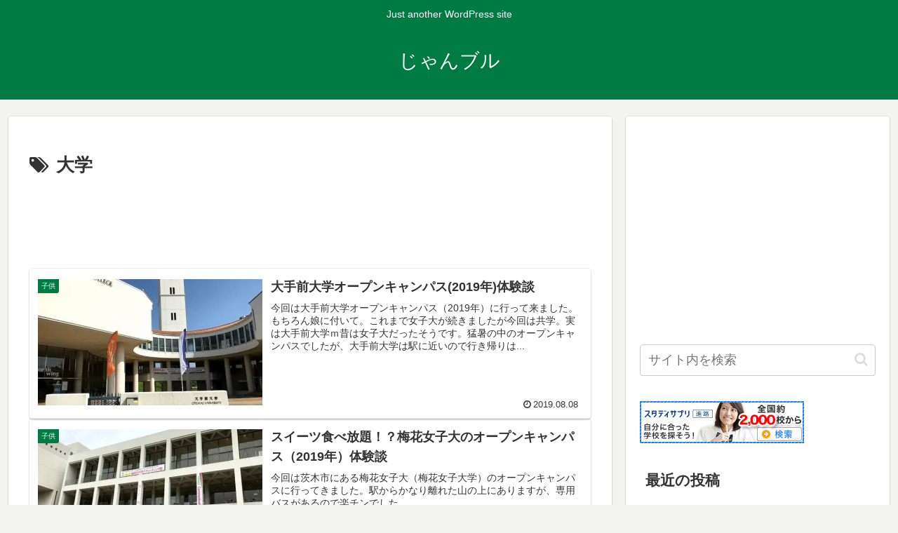

--- FILE ---
content_type: text/html; charset=utf-8
request_url: https://www.google.com/recaptcha/api2/aframe
body_size: 267
content:
<!DOCTYPE HTML><html><head><meta http-equiv="content-type" content="text/html; charset=UTF-8"></head><body><script nonce="2A46fEjVfBktOzgg7for0Q">/** Anti-fraud and anti-abuse applications only. See google.com/recaptcha */ try{var clients={'sodar':'https://pagead2.googlesyndication.com/pagead/sodar?'};window.addEventListener("message",function(a){try{if(a.source===window.parent){var b=JSON.parse(a.data);var c=clients[b['id']];if(c){var d=document.createElement('img');d.src=c+b['params']+'&rc='+(localStorage.getItem("rc::a")?sessionStorage.getItem("rc::b"):"");window.document.body.appendChild(d);sessionStorage.setItem("rc::e",parseInt(sessionStorage.getItem("rc::e")||0)+1);localStorage.setItem("rc::h",'1769064458049');}}}catch(b){}});window.parent.postMessage("_grecaptcha_ready", "*");}catch(b){}</script></body></html>

--- FILE ---
content_type: application/javascript; charset=utf-8;
request_url: https://dalc.valuecommerce.com/app3?p=886543998&_s=https%3A%2F%2Fstoragic.com%2Ftag%2F%25E5%25A4%25A7%25E5%25AD%25A6&vf=iVBORw0KGgoAAAANSUhEUgAAAAMAAAADCAYAAABWKLW%2FAAAAMElEQVQYV2NkFGP4nxF9gmFevyMDI%2Btsk%2F%2BcT10Z%2FnD1MDDu5ur6H%2FDsB8M2gToGAAgpDmslKxGIAAAAAElFTkSuQmCC
body_size: 946
content:
vc_linkswitch_callback({"t":"6971c808","r":"aXHICAAMUss0DoB5CooERAqKCJTqag","ub":"aXHIBwAJBZs0DoB5CooFuwqKC%2FCCwQ%3D%3D","vcid":"1_JnOgKZhC3LNKYvvD-_Fk1wckJ6fxCDW3_37XLUZdysfMTBUdiwQqowNVLyGSwE","vcpub":"0.807627","shingakunet.com":{"a":"2917521","m":"2202796","g":"e481e1d08c"},"shop.kitamura.jp":{"a":"2451310","m":"2215383","g":"ff81df628c"},"shopping.yahoo.co.jp":{"a":"2695956","m":"2201292","g":"d074fe4f8c"},"p":886543998,"paypaymall.yahoo.co.jp":{"a":"2695956","m":"2201292","g":"d074fe4f8c"},"www.amazon.co.jp":{"a":"2614000","m":"2366370","g":"e3acda51ac","sp":"tag%3Dvc-22%26linkCode%3Dure"},"s":3473580,"approach.yahoo.co.jp":{"a":"2695956","m":"2201292","g":"d074fe4f8c"},"paypaystep.yahoo.co.jp":{"a":"2695956","m":"2201292","g":"d074fe4f8c"},"coupon.kitamura.jp":{"a":"2451310","m":"2215383","g":"ff81df628c"},"mini-shopping.yahoo.co.jp":{"a":"2695956","m":"2201292","g":"d074fe4f8c"},"www.kitamura.jp":{"a":"2451310","m":"2215383","g":"ff81df628c"},"shopping.geocities.jp":{"a":"2695956","m":"2201292","g":"d074fe4f8c"},"l":4})

--- FILE ---
content_type: application/javascript
request_url: https://ad.jp.ap.valuecommerce.com/servlet/jsbanner?sid=3473580&pid=885990947
body_size: 930
content:
if(typeof(__vc_paramstr) === "undefined"){__vc_paramstr = "";}if(!__vc_paramstr && location.ancestorOrigins){__vc_dlist = location.ancestorOrigins;__vc_srcurl = "&_su="+encodeURIComponent(document.URL);__vc_dlarr = [];__vc_paramstr = "";for ( var i=0, l=__vc_dlist.length; l>i; i++ ) {__vc_dlarr.push(__vc_dlist[i]);}__vc_paramstr = "&_su="+encodeURIComponent(document.URL);if (__vc_dlarr.length){__vc_paramstr = __vc_paramstr + "&_dl=" + encodeURIComponent(__vc_dlarr.join(','));}}document.write("<A TARGET='_top' HREF='//ck.jp.ap.valuecommerce.com/servlet/referral?va=2614989&sid=3473580&pid=885990947&vcid=Hfd_2FCjM7P65CTZ7JaUJ36Rt0CUEt9oybAk84szxxWlyYqRw9JjgcYyKswSIABU&vcpub=0.443357"+__vc_paramstr+"' rel='nofollow'><IMG BORDER=0 SRC='//i.imgvc.com/vc/images/00/27/e6/cd.gif'></A>");